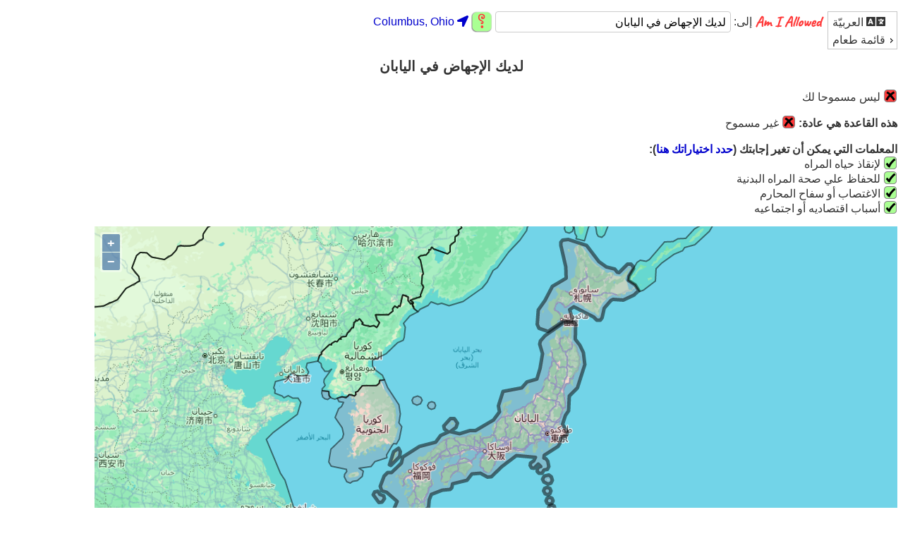

--- FILE ---
content_type: text/html; charset=utf-8
request_url: https://amiallowed.com/ar/rules/462/%D9%84%D8%AF%D9%8A%D9%83-%D8%A7%D9%84%D8%A5%D8%AC%D9%87%D8%A7%D8%B6-%D9%81%D9%8A-%D8%A7%D9%84%D9%8A%D8%A7%D8%A8%D8%A7%D9%86/
body_size: 3067
content:
<!DOCTYPE html>






<html lang="ar" dir="rtl">
<head>
    <meta charset="UTF-8" />
    <title>Am I Allowed إلى لديك الإجهاض في اليابان</title>
    <meta name="viewport" content="width=device-width, initial-scale=1">
    <link rel="stylesheet" href="/static/common/style.css" />
    <link rel="icon" type="image/png" sizes="16x16" href="/static/common/icons/aia_fav_16.png">
    <link rel="icon" type="image/png" sizes="32x32" href="/static/common/icons/aia_fav_32.png">
    <link rel="icon" type="image/png" sizes="96x96" href="/static/common/icons/aia_fav_96.png">
    
    <link rel="apple-touch-icon" sizes="120x120" href="/static/common/icons/aia_logo_question_square_120.png">
    
    <link rel="apple-touch-icon" sizes="152x152" href="/static/common/icons/aia_logo_question_square_152.png">
    
    <link rel="apple-touch-icon" sizes="167x167" href="/static/common/icons/aia_logo_question_square_167.png">
    
    <link rel="apple-touch-icon" sizes="180x180" href="/static/common/icons/aia_logo_question_square_180.png">
    
    <link rel="icon" sizes="192x192" href="/static/common/icons/aia_logo_question_square_192.png">
    
    <link rel="icon" sizes="128x128" href="/static/common/icons/aia_logo_question_square_128.png">
    <!-- Google conversion tracking: Global site tag (gtag.js) - Google Ads: 807735023 --> <script async src="https://www.googletagmanager.com/gtag/js?id=AW-807735023"></script> <script> window.dataLayer = window.dataLayer || []; function gtag(){dataLayer.push(arguments);} gtag('js', new Date()); gtag('config', 'AW-807735023'); </script>
    
    

    <script type="text/javascript" src="/static/admin/js/vendor/jquery/jquery.js"></script>
    <script type="text/javascript" src="/static/common/search_custom.js"></script>
    <script type="text/javascript" src="/ar/jsi18n/"></script>

    <link rel="stylesheet" href="/static/ol/ol.css" type="text/css">
    <!-- The line below is only needed for old environments like Internet Explorer and Android 4.x -->
    <script async src="/static/ol/polyfill.min.js?features=requestAnimationFrame,Element.prototype.classList,URL"></script>
    
    <script async src="/static/ol/ol.js"></script>
    <script async type="text/javascript" src="/static/common/ol_init.js"></script>
    <meta name="description" content="لا يُسمح لك في العادة بـ لديك الإجهاض في اليابان." />
    <meta name="keywords" content="لديك الإجهاض في اليابان, لديك الإجهاض, اليابان, القوانين ، القواعد ، هل مسموح لي ، قانوني ، مسموح" />
    <meta name="robots" content="index, nofollow" />
    <!-- Google Ads conversion tracking(also in base.html): Event snippet for Page view rule conversion page --> <script> gtag('event', 'conversion', {'send_to': 'AW-807735023/F0G2CL_N5NgBEO-dlIED'}); </script>

    <link rel="stylesheet" href="https://code.jquery.com/ui/1.12.1/themes/base/jquery-ui.css">
    
    <script defer src="/static/common/fontawesome/js/all.min.js"></script>
    <script>
        // only add in jQuery for the menu if it hasn't already been added.
        if (typeof jQuery == 'undefined') {  
          document.write(unescape('%3Cscript type="text/javascript" src="/static/admin/js/vendor/jquery/jquery.js"%3E%3C/script%3E'));
        }
    </script>
    
    <script defer src="https://code.jquery.com/ui/1.12.1/jquery-ui.js"></script>
    <script>
        $(function() {
            var menu = $("#menu").menu();
            $(menu).mouseleave(function () {
               menu.menu('collapseAll');
            });
            menu.menu({position: {my: 'right bottom', at: 'right top'}});
            //unhide the menu after it has been converted by jquery from a list
            menu.css({'display': 'block'});
        });

        // Need to add this code to allow the menu to close when touching
        // outside of the menu on an IOS device.
        var supportsTouch = 'ontouchstart' in window || 
            navigator.msMaxTouchPoints;
        if (supportsTouch) {
            var IOS = /iPad|iPhone|iPod/.test(navigator.userAgent) &&
                !window.MSStream;
            if (IOS) {
                // looks bad on andriod browsers - only do it for IOS
                $('html').addClass('is-touch');
            }
        }
    </script>
</head>
<body onload="ol_init(462, '/ar/rules/1/', '/ar/areas/envelope/7147/', '/ar/areas/load_areas/462/', 'ar', '');">
    <div id="menublock">
        
        <ul id="menu">
            <li>
                <div><a href="/ar/translate/change_language/"
                   title="غير اللغة">
                <i class="fas fa-language fa-lg"></i> العربيّة </a></div>
            </li>
            <li>
                <div>قائمة طعام</div>
                <ul>
                
                    <li class=""><div><a href="/ar/accounts/login/?next=/ar/admin/">تسجيل الدخول</a></div></li>
                
                <li class=""><div><a href="/ar/users/params/">الحفاظ&nbsp;على&nbsp;المعلمات&nbsp;الخاصة&nbsp;بك</a></div></li>
                <li class=""><div><a href="/ar/about/privacy/">Privacy Policy</a></div></li>
                <li class=""><div><a href="/ar/about/purpose/">غرض</a></div></li>
                <li class=""><div><a href="/ar/about/contact/">اتصل</a></div></li>
                </ul>
            </li>
        </ul>

        
    </div>
    
    
    <div id="messages">
        <ul class="messagelist">
            <noscript><li class="warning">نوصيك بتمكين javascript في متصفحك لاستخدام هذا الموقع بشكل صحيح.</li></noscript>
            
        </ul>
    </div>
    <div id="search_header">
        <a href="/ar/"><img class='aia_words' src="/static/common/icons/aia_logo_words_196_40.png" alt="Am I Allowed"></a>
        

<form id="search_form" action="/ar/" method="post" 
    onsubmit="return checkSearchForm()">
    <input type="hidden" name="csrfmiddlewaretoken" value="LD6ePEpgXQ3TPxUGvC9NEjf6YeXhLRkrUGtqByzDiuDjzyZvO0NiD19JNQ2Ktees">
    <label class="to" for="id_search_text">
        
        
        إلى:
    </label>
    <input type="text" name="search_text" value="لديك الإجهاض في اليابان" placeholder="على سبيل المثال: الدخان في نيويورك" required id="id_search_text">
    
    <input type="image"  id="submit_button" class="aia_question flip_question"
        src="/static/common/icons/aia_logo_question_60.png" border="0" 
        alt="بحث" />
    <span class="aia_location">
        <a href="/ar/search/change_location/?next=/ar/"
                   title="تغيير الموقع">
            <i class="fas fa-location-arrow"></i>
            <span id="searchstatus" class="nobr">Columbus, Ohio</span>
        </a>
    </span>
    
</form>

    </div>
    <div id="content">
        

<br />
<div id="search_results">
    
<br />
<h1>لديك الإجهاض في اليابان</h1>
<p><img class='check-cross' 

    src="/static/common/icons/cross_36.png"> ليس مسموحا لك

</p>

<span class="bold">هذه القاعدة هي عادة:</span> <img class='check-cross' 

    src="/static/common/icons/cross_36.png"> غير مسموح

<br />
<br />


    <span class="bold">المعلمات التي يمكن أن تغير إجابتك (<a href="/ar/users/params/462/%D9%84%D8%AF%D9%8A%D9%83-%D8%A7%D9%84%D8%A5%D8%AC%D9%87%D8%A7%D8%B6-%D9%81%D9%8A-%D8%A7%D9%84%D9%8A%D8%A7%D8%A8%D8%A7%D9%86/">حدد اختياراتك هنا</a>):</span>
    <ul class="nopad">
    
        <li class="param_full">
        
        
            <img class='check-cross' src="/static/common/icons/check_36.png" alt="سمح">&nbsp;
        

        <span class="param_words">
        لإنقاذ حياه المراه
        
        </span>
        </li>
        <br />
    
        <li class="param_full">
        
        
            <img class='check-cross' src="/static/common/icons/check_36.png" alt="سمح">&nbsp;
        

        <span class="param_words">
        للحفاظ علي صحة المراه البدنية
        
        </span>
        </li>
        <br />
    
        <li class="param_full">
        
        
            <img class='check-cross' src="/static/common/icons/check_36.png" alt="سمح">&nbsp;
        

        <span class="param_words">
        الاغتصاب أو سفاح المحارم
        
        </span>
        </li>
        <br />
    
        <li class="param_full">
        
        
            <img class='check-cross' src="/static/common/icons/check_36.png" alt="سمح">&nbsp;
        

        <span class="param_words">
        أسباب اقتصاديه أو اجتماعيه
        
        </span>
        </li>
        <br />
    
    </ul>






<p><div id="map" class="map"></div>
<div id="popup" class="ol-popup">
  <a href="#" id="popup-closer" class="ol-popup-closer"></a>
  <div id="popup-content"></div>
</div>
<div id="info">&nbsp;</div></p>


    <p class="dont-break-out">
    <span class="bold">المراجع:</span><br />
    1. <a href="https://en.wikipedia.org/wiki/Abortion_law" rel="nofollow">https://en.wikipedia.org/wiki/Abortion_law</a></p>


<br>
<p><a href="
/ar/rules/editrule/462/">تعديل هذه القاعدة</a>
    &nbsp;&nbsp;&nbsp;&nbsp;<a href="
        /ar/accounts/login/?next=
/ar/admin/rules/ruleversion/462/history/">تاريخ القاعدة</a>
    &nbsp;&nbsp;&nbsp;&nbsp;<a href="/ar/about/disclaimer/">*تنصل</a></p>
<br />

</div>
<script type="text/javascript">
  var use_browser_location = 0;
  if (!use_browser_location) {
    getLocation("/ar/search/update_location/");
  }
  $(function() {
    $("#id_search_text").autocomplete({
      source: "/ar/search/rulename_autocomplete/",
      minLength: 2,
      select: function(event, ui){
        // redirect to rule detail page upon selection
        window.location.href = ui.item.url;
      },
    }).data("ui-autocomplete")._renderItem = function(ul, item) {
      return $("<li></li>")
        .data("item.autocomplete", item)
        .append(item.label)
        .appendTo(ul);
    };
  });
</script>

    </div>
    

</body>
</html>


--- FILE ---
content_type: text/javascript; charset="utf-8"
request_url: https://amiallowed.com/ar/jsi18n/
body_size: 2495
content:


(function(globals) {

  var django = globals.django || (globals.django = {});

  
  django.pluralidx = function(n) {
    var v=n==0 ? 0 : n==1 ? 1 : n==2 ? 2 : n%100>=3 && n%100<=10 ? 3 : n%100>=11 && n%100<=99 ? 4 : 5;
    if (typeof(v) == 'boolean') {
      return v ? 1 : 0;
    } else {
      return v;
    }
  };
  

  /* gettext library */

  django.catalog = django.catalog || {};
  
  var newcatalog = {
    "%(sel)s of %(cnt)s selected": [
      "\u0644\u0627 \u0634\u064a \u0645\u062d\u062f\u062f",
      "%(sel)s \u0645\u0646 %(cnt)s \u0645\u062d\u062f\u062f",
      "%(sel)s \u0645\u0646 %(cnt)s \u0645\u062d\u062f\u062f",
      "%(sel)s \u0645\u0646 %(cnt)s \u0645\u062d\u062f\u062f\u0629",
      "%(sel)s \u0645\u0646 %(cnt)s \u0645\u062d\u062f\u062f",
      "%(sel)s \u0645\u0646 %(cnt)s \u0645\u062d\u062f\u062f"
    ],
    "6 a.m.": "6 \u0635.",
    "6 p.m.": "6 \u0645\u0633\u0627\u0621\u064b",
    "Available %s": "%s \u0627\u0644\u0645\u062a\u0648\u0641\u0631\u0629",
    "Cancel": "\u0623\u0644\u063a",
    "Choose": "\u0627\u062e\u062a\u064a\u0627\u0631",
    "Choose a Date": "\u0625\u062e\u062a\u0631 \u062a\u0627\u0631\u064a\u062e ",
    "Choose a Time": "\u0625\u062e\u062a\u0631 \u0648\u0642\u062a",
    "Choose a time": "\u0627\u062e\u062a\u0631 \u0648\u0642\u062a\u0627\u064b",
    "Choose all": "\u0627\u062e\u062a\u0631 \u0627\u0644\u0643\u0644",
    "Chosen %s": "%s \u0627\u0644\u0645\u064f\u062e\u062a\u0627\u0631\u0629",
    "Click to choose all %s at once.": "\u0627\u0636\u063a\u0637 \u0644\u0627\u062e\u062a\u064a\u0627\u0631 \u062c\u0645\u064a\u0639 %s \u062c\u0645\u0644\u0629 \u0648\u0627\u062d\u062f\u0629.",
    "Click to remove all chosen %s at once.": "\u0627\u0636\u063a\u0637 \u0644\u0625\u0632\u0627\u0644\u0629 \u062c\u0645\u064a\u0639 %s \u0627\u0644\u0645\u062d\u062f\u062f\u0629 \u062c\u0645\u0644\u0629 \u0648\u0627\u062d\u062f\u0629.",
    "Create a new action?": "\u0625\u0646\u0634\u0627\u0621 \u0639\u0645\u0644 \u062c\u062f\u064a\u062f\u061f",
    "Create a new parameter?": "\u0625\u0646\u0634\u0627\u0621 \u0645\u0639\u0644\u0645\u0629 \u062c\u062f\u064a\u062f\u0629\u061f",
    "Filter": "\u0627\u0646\u062a\u0642\u0627\u0621",
    "Hide": "\u0627\u062e\u0641",
    "Midnight": "\u0645\u0646\u062a\u0635\u0641 \u0627\u0644\u0644\u064a\u0644",
    "Noon": "\u0627\u0644\u0638\u0647\u0631",
    "Note: You are %s hour ahead of server time.": [
      "\u0645\u0644\u0627\u062d\u0638\u0629: \u0623\u0646\u062a \u0645\u062a\u0642\u062f\u0645 \u0628\u0640 %s \u0633\u0627\u0639\u0629 \u0645\u0646 \u0648\u0642\u062a \u0627\u0644\u062e\u0627\u062f\u0645.",
      "\u0645\u0644\u0627\u062d\u0638\u0629: \u0623\u0646\u062a \u0645\u062a\u0642\u062f\u0645 \u0628\u0640 %s \u0633\u0627\u0639\u0629 \u0645\u0646 \u0648\u0642\u062a \u0627\u0644\u062e\u0627\u062f\u0645.",
      "\u0645\u0644\u0627\u062d\u0638\u0629: \u0623\u0646\u062a \u0645\u062a\u0642\u062f\u0645 \u0628\u0640 %s \u0633\u0627\u0639\u0629 \u0645\u0646 \u0648\u0642\u062a \u0627\u0644\u062e\u0627\u062f\u0645.",
      "\u0645\u0644\u0627\u062d\u0638\u0629: \u0623\u0646\u062a \u0645\u062a\u0642\u062f\u0645 \u0628\u0640 %s \u0633\u0627\u0639\u0629 \u0645\u0646 \u0648\u0642\u062a \u0627\u0644\u062e\u0627\u062f\u0645.",
      "\u0645\u0644\u0627\u062d\u0638\u0629: \u0623\u0646\u062a \u0645\u062a\u0642\u062f\u0645 \u0628\u0640 %s \u0633\u0627\u0639\u0629 \u0645\u0646 \u0648\u0642\u062a \u0627\u0644\u062e\u0627\u062f\u0645.",
      "\u0645\u0644\u0627\u062d\u0638\u0629: \u0623\u0646\u062a \u0645\u062a\u0642\u062f\u0645 \u0628\u0640 %s \u0633\u0627\u0639\u0629 \u0645\u0646 \u0648\u0642\u062a \u0627\u0644\u062e\u0627\u062f\u0645."
    ],
    "Note: You are %s hour behind server time.": [
      "\u0645\u0644\u0627\u062d\u0638\u0629: \u0623\u0646\u062a \u0645\u062a\u0623\u062e\u0631 \u0628\u0640 %s \u0633\u0627\u0639\u0629 \u0645\u0646 \u0648\u0642\u062a \u0627\u0644\u062e\u0627\u062f\u0645.",
      "\u0645\u0644\u0627\u062d\u0638\u0629: \u0623\u0646\u062a \u0645\u062a\u0623\u062e\u0631 \u0628\u0640 %s \u0633\u0627\u0639\u0629 \u0645\u0646 \u0648\u0642\u062a \u0627\u0644\u062e\u0627\u062f\u0645.",
      "\u0645\u0644\u0627\u062d\u0638\u0629: \u0623\u0646\u062a \u0645\u062a\u0623\u062e\u0631 \u0628\u0640 %s \u0633\u0627\u0639\u0629 \u0645\u0646 \u0648\u0642\u062a \u0627\u0644\u062e\u0627\u062f\u0645.",
      "\u0645\u0644\u0627\u062d\u0638\u0629: \u0623\u0646\u062a \u0645\u062a\u0623\u062e\u0631 \u0628\u0640 %s \u0633\u0627\u0639\u0629 \u0645\u0646 \u0648\u0642\u062a \u0627\u0644\u062e\u0627\u062f\u0645.",
      "\u0645\u0644\u0627\u062d\u0638\u0629: \u0623\u0646\u062a \u0645\u062a\u0623\u062e\u0631 \u0628\u0640 %s \u0633\u0627\u0639\u0629 \u0645\u0646 \u0648\u0642\u062a \u0627\u0644\u062e\u0627\u062f\u0645.",
      "\u0645\u0644\u0627\u062d\u0638\u0629: \u0623\u0646\u062a \u0645\u062a\u0623\u062e\u0631 \u0628\u0640 %s \u0633\u0627\u0639\u0629 \u0645\u0646 \u0648\u0642\u062a \u0627\u0644\u062e\u0627\u062f\u0645."
    ],
    "Now": "\u0627\u0644\u0622\u0646",
    "Please reload this page to see your current location": "\u064a\u0631\u062c\u0649 \u0625\u0639\u0627\u062f\u0629 \u062a\u062d\u0645\u064a\u0644 \u0647\u0630\u0647 \u0627\u0644\u0635\u0641\u062d\u0629 \u0644\u0631\u0624\u064a\u0629 \u0645\u0648\u0642\u0639\u0643 \u0627\u0644\u062d\u0627\u0644\u064a",
    "Remove": "\u0627\u062d\u0630\u0641",
    "Remove all": "\u0625\u0632\u0627\u0644\u0629 \u0627\u0644\u0643\u0644",
    "Show": "\u0623\u0638\u0647\u0631",
    "This is the list of available %s. You may choose some by selecting them in the box below and then clicking the \"Choose\" arrow between the two boxes.": "\u0647\u0630\u0647 \u0642\u0627\u0626\u0645\u0629 %s \u0627\u0644\u0645\u062a\u0648\u0641\u0631\u0629. \u064a\u0645\u0643\u0646\u0643 \u0627\u062e\u062a\u064a\u0627\u0631 \u0628\u0639\u0636\u0647\u0627 \u0628\u0627\u0646\u062a\u0642\u0627\u0626\u0647\u0627 \u0641\u064a \u0627\u0644\u0635\u0646\u062f\u0648\u0642 \u0623\u062f\u0646\u0627\u0647 \u062b\u0645 \u0627\u0644\u0636\u063a\u0637 \u0639\u0644\u0649 \u0633\u0647\u0645 \u0627\u0644\u0640\"\u0627\u062e\u062a\u064a\u0627\u0631\" \u0628\u064a\u0646 \u0627\u0644\u0635\u0646\u062f\u0648\u0642\u064a\u0646.",
    "This is the list of chosen %s. You may remove some by selecting them in the box below and then clicking the \"Remove\" arrow between the two boxes.": "\u0647\u0630\u0647 \u0642\u0627\u0626\u0645\u0629 %s \u0627\u0644\u0645\u062d\u062f\u062f\u0629. \u064a\u0645\u0643\u0646\u0643 \u0625\u0632\u0627\u0644\u0629 \u0628\u0639\u0636\u0647\u0627 \u0628\u0627\u062e\u062a\u064a\u0627\u0631\u0647\u0627 \u0641\u064a \u0627\u0644\u0635\u0646\u062f\u0648\u0642 \u0623\u062f\u0646\u0627\u0647 \u062b\u0645 \u0627\u0636\u063a\u0637 \u0639\u0644\u0649 \u0633\u0647\u0645 \u0627\u0644\u0640\"\u0625\u0632\u0627\u0644\u0629\" \u0628\u064a\u0646 \u0627\u0644\u0635\u0646\u062f\u0648\u0642\u064a\u0646.",
    "Today": "\u0627\u0644\u064a\u0648\u0645",
    "Tomorrow": "\u063a\u062f\u0627\u064b",
    "Type into this box to filter down the list of available %s.": "\u0627\u0643\u062a\u0628 \u0641\u064a \u0647\u0630\u0627 \u0627\u0644\u0635\u0646\u062f\u0648\u0642 \u0644\u062a\u0635\u0641\u064a\u0629 \u0642\u0627\u0626\u0645\u0629 %s \u0627\u0644\u0645\u062a\u0648\u0641\u0631\u0629.",
    "Yesterday": "\u0623\u0645\u0633",
    "You have selected an action, and you haven't made any changes on individual fields. You're probably looking for the Go button rather than the Save button.": "\u0627\u062e\u062a\u0631\u062a \u0625\u062c\u0631\u0627\u0621\u064b \u062f\u0648\u0646 \u062a\u063a\u064a\u064a\u0631 \u0623\u064a \u062d\u0642\u0644. \u0644\u0639\u0644\u0643 \u062a\u0631\u064a\u062f \u0632\u0631 \u0627\u0644\u062a\u0646\u0641\u064a\u0630 \u0628\u062f\u0644\u0627\u064b \u0645\u0646 \u0632\u0631 \u0627\u0644\u062d\u0641\u0638.",
    "You have selected an action, but you haven't saved your changes to individual fields yet. Please click OK to save. You'll need to re-run the action.": "\u0627\u062e\u062a\u0631\u062a \u0625\u062c\u0631\u0627\u0621\u064b \u0644\u0643\u0646 \u062f\u0648\u0646 \u0623\u0646 \u062a\u062d\u0641\u0638 \u062a\u063a\u064a\u064a\u0631\u0627\u062a \u0627\u0644\u062a\u064a \u0642\u0645\u062a \u0628\u0647\u0627. \u0631\u062c\u0627\u0621 \u0627\u0636\u063a\u0637 \u0632\u0631 \u0627\u0644\u0645\u0648\u0627\u0641\u0642\u0629 \u0644\u062a\u062d\u0641\u0638 \u062a\u0639\u062f\u064a\u0644\u0627\u062a\u0643. \u0633\u062a\u062d\u062a\u0627\u062c \u0625\u0644\u0649 \u0625\u0639\u0627\u062f\u0629 \u062a\u0646\u0641\u064a\u0630 \u0627\u0644\u0625\u062c\u0631\u0627\u0621.",
    "You have unsaved changes on individual editable fields. If you run an action, your unsaved changes will be lost.": "\u0644\u062f\u064a\u0643 \u062a\u0639\u062f\u064a\u0644\u0627\u062a \u063a\u064a\u0631 \u0645\u062d\u0641\u0648\u0638\u0629 \u0639\u0644\u0649 \u0628\u0639\u0636 \u0627\u0644\u062d\u0642\u0648\u0644 \u0627\u0644\u0642\u0627\u0628\u0644\u0629 \u0644\u0644\u062a\u0639\u062f\u064a\u0644. \u0625\u0646 \u0646\u0641\u0630\u062a \u0623\u064a \u0625\u062c\u0631\u0627\u0621 \u0641\u0633\u0648\u0641 \u062a\u062e\u0633\u0631 \u062a\u0639\u062f\u064a\u0644\u0627\u062a\u0643.",
    "show rule": "\u062a\u0638\u0647\u0631 \u0627\u0644\u0642\u0627\u0639\u062f\u0629"
  };
  for (var key in newcatalog) {
    django.catalog[key] = newcatalog[key];
  }
  

  if (!django.jsi18n_initialized) {
    django.gettext = function(msgid) {
      var value = django.catalog[msgid];
      if (typeof(value) == 'undefined') {
        return msgid;
      } else {
        return (typeof(value) == 'string') ? value : value[0];
      }
    };

    django.ngettext = function(singular, plural, count) {
      var value = django.catalog[singular];
      if (typeof(value) == 'undefined') {
        return (count == 1) ? singular : plural;
      } else {
        return value.constructor === Array ? value[django.pluralidx(count)] : value;
      }
    };

    django.gettext_noop = function(msgid) { return msgid; };

    django.pgettext = function(context, msgid) {
      var value = django.gettext(context + '\x04' + msgid);
      if (value.indexOf('\x04') != -1) {
        value = msgid;
      }
      return value;
    };

    django.npgettext = function(context, singular, plural, count) {
      var value = django.ngettext(context + '\x04' + singular, context + '\x04' + plural, count);
      if (value.indexOf('\x04') != -1) {
        value = django.ngettext(singular, plural, count);
      }
      return value;
    };

    django.interpolate = function(fmt, obj, named) {
      if (named) {
        return fmt.replace(/%\(\w+\)s/g, function(match){return String(obj[match.slice(2,-2)])});
      } else {
        return fmt.replace(/%s/g, function(match){return String(obj.shift())});
      }
    };


    /* formatting library */

    django.formats = {
    "DATETIME_FORMAT": "N j, Y, P",
    "DATETIME_INPUT_FORMATS": [
      "%Y-%m-%d %H:%M:%S",
      "%Y-%m-%d %H:%M:%S.%f",
      "%Y-%m-%d %H:%M",
      "%Y-%m-%d",
      "%m/%d/%Y %H:%M:%S",
      "%m/%d/%Y %H:%M:%S.%f",
      "%m/%d/%Y %H:%M",
      "%m/%d/%Y",
      "%m/%d/%y %H:%M:%S",
      "%m/%d/%y %H:%M:%S.%f",
      "%m/%d/%y %H:%M",
      "%m/%d/%y"
    ],
    "DATE_FORMAT": "j F\u060c Y",
    "DATE_INPUT_FORMATS": [
      "%Y-%m-%d",
      "%m/%d/%Y",
      "%m/%d/%y",
      "%b %d %Y",
      "%b %d, %Y",
      "%d %b %Y",
      "%d %b, %Y",
      "%B %d %Y",
      "%B %d, %Y",
      "%d %B %Y",
      "%d %B, %Y"
    ],
    "DECIMAL_SEPARATOR": ",",
    "FIRST_DAY_OF_WEEK": 0,
    "MONTH_DAY_FORMAT": "j F",
    "NUMBER_GROUPING": 0,
    "SHORT_DATETIME_FORMAT": "m/d/Y P",
    "SHORT_DATE_FORMAT": "d\u200f/m\u200f/Y",
    "THOUSAND_SEPARATOR": ".",
    "TIME_FORMAT": "g:i A",
    "TIME_INPUT_FORMATS": [
      "%H:%M:%S",
      "%H:%M:%S.%f",
      "%H:%M"
    ],
    "YEAR_MONTH_FORMAT": "F Y"
  };

    django.get_format = function(format_type) {
      var value = django.formats[format_type];
      if (typeof(value) == 'undefined') {
        return format_type;
      } else {
        return value;
      }
    };

    /* add to global namespace */
    globals.pluralidx = django.pluralidx;
    globals.gettext = django.gettext;
    globals.ngettext = django.ngettext;
    globals.gettext_noop = django.gettext_noop;
    globals.pgettext = django.pgettext;
    globals.npgettext = django.npgettext;
    globals.interpolate = django.interpolate;
    globals.get_format = django.get_format;

    django.jsi18n_initialized = true;
  }

}(this));

